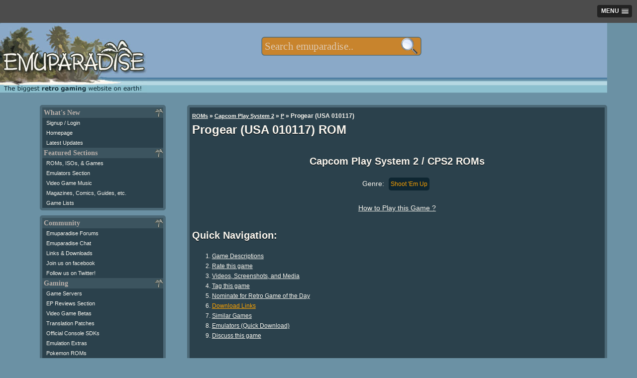

--- FILE ---
content_type: text/html; charset=UTF-8
request_url: https://m.emuparadise.me/Capcom_Play_System_2_ROMs/Progear_(USA_010117)/119423
body_size: 15772
content:
<!DOCTYPE HTML PUBLIC "-//W3C//DTD HTML 4.01 Transitional//EN" "http://www.w3.org/TR/html4/loose.dtd">
<html lang="en"><head><meta name="twitter:card" content="summary_large_image"><meta name="twitter:site" content="@emuparadise"><meta name="twitter:creator" content="@emuparadise"><meta property="og:description" content="Cave's first horizontal shmup and only shooter for the CPS2 hardware.  Progear has a distinct steampunk aesthetic."><meta property="og:title" content="Progear (USA 010117) ROM for CPS2"><meta property="og:type" content="website"><meta property="og:image" content="https://r.mprd.se/fup/up/119423-Progear_(USA_010117)-1.jpg"><title>Progear (USA 010117) ROM &lt; CPS2 ROMs | Emuparadise</title><link rel="amphtml" href="http://m.emuparadise.me/roms/roms-amp.php?gid=119423"><meta name="keywords" content="Progear (USA 010117), Capcom Play System 2, CPS2 ROMs"><meta name="description" content="Cave's first horizontal shmup and only shooter for the CPS2 hardware.  Progear has a distinct steampunk aesthetic.">        <script type="application/ld+json">
        {
          "@context": "http://schema.org",
          "@type": "VideoGame",
          "mainEntityOfPage": {
            "@type": "WebPage",
            "@id": "http://www.emuparadise.me/Capcom_Play_System_2_ROMs/Progear_(USA_010117)/119423"
          },
          "url": "http://www.emuparadise.me/Capcom_Play_System_2_ROMs/Progear_(USA_010117)/119423",
          "name": "Progear (USA 010117)",
          "applicationCategory": "Game",
                    "image": "http://r.mprd.se/media/images/119423-Progear_(USA_010117)-1.jpg",
          "screenshot": "http://r.mprd.se/media/images/119423-Progear_(USA_010117)-1.jpg",
                    "aggregateRating":{
            "@type": "AggregateRating",
            "ratingValue": 4.46,
            "bestRating": 5,
            "worstRating": 0,
            "ratingCount": 122          },          
          "gamePlatform": "Capcom Play System 2",
          "operatingSystem": "Capcom Play System 2",
          "downloadUrl": "http://www.emuparadise.me/Capcom_Play_System_2_ROMs/Progear_(USA_010117)/119423",
          "fileSize": "14M",
                    "description": "Cave's first horizontal shmup and only shooter for the CPS2 hardware.  Progear has a distinct steampunk aesthetic."
                  }
        </script>
<meta name="google-site-verification" content="MwS39SrRLOWoyx_OHXsIAK6HwwrFPxTtWSv1KHxy97Q">

<!--START OF HEADER-->




<meta http-equiv="Content-Type" content="text/html; charset=UTF-8">
<link rel="alternate" type="application/rss+xml" title="The Latest Updates on ROMs, ISOs, and Video Games at Emuparadise" href="https://www.emuparadise.me/eprss.xml">
<meta name="distribution" content="Global">
<meta name="rating" content="general">
<meta http-equiv="content-language" content="en">
<link rel="shortcut icon" href="https://b64459531885200b3efb-5206a7b3a50a3f5974248375cd863061.ssl.cf1.rackcdn.com/favicon-new.ico" type="image/x-icon"> 
<link href="https://plus.google.com/108340969985431552717" rel="publisher">

<meta name="viewport" content="width=device-width, initial-scale=1.0"> 

<link rel="canonical" href="https://www.emuparadise.me/Capcom_Play_System_2_ROMs/Progear_(USA_010117)/119423">
<link rel='stylesheet' type='text/css' href='https://b64459531885200b3efb-5206a7b3a50a3f5974248375cd863061.ssl.cf1.rackcdn.com/comp/emuparadise-1537970211.css'>


    <!-- Fixes for IE -->
    	<!--[if lt IE 9]>
        	<link rel="stylesheet" href="https://b64459531885200b3efb-5206a7b3a50a3f5974248375cd863061.ssl.cf1.rackcdn.com/css/ie-new3.css" type="text/css" media="screen">
    	<![endif]-->

    	<!-- use "fixed-984px-ie.css" or "fixed-960px-ie.css for a 984px or 960px fixed width for IE6 and 7 -->
    	<!--[if lte IE 7]>
    		<link rel="stylesheet" href="https://b64459531885200b3efb-5206a7b3a50a3f5974248375cd863061.ssl.cf1.rackcdn.com/css/fixed-960px-ie.css" type="text/css" media="screen">
    	<![endif]-->

    <!-- Fixes for IE6, only needed if IE 6 will be supported - width must match 984px or 960px of css file used above -->
    <!-- Use .imagescale to fix IE6 issues with full-column width images (class must be added to any image wider than the column it is placed into) -->
    	<!--[if lte IE 6]>
    		<link rel="stylesheet" href="https://b64459531885200b3efb-5206a7b3a50a3f5974248375cd863061.ssl.cf1.rackcdn.com/css/ie6-960px.css" type="text/css" media="screen">
    	<![endif]-->
      <!-- End fixes for IE -->
      


<!--[if IE]>
<style type="text/css">
#fb_group_join {display:block;}
#fb_subscribe {display:none;}
</style>
<![endif]-->


<script type="text/javascript" src="//ajax.googleapis.com/ajax/libs/jquery/1.7/jquery.min.js"></script>
<script type='text/javascript' src='https://b64459531885200b3efb-5206a7b3a50a3f5974248375cd863061.ssl.cf1.rackcdn.com/comp/emuparadise-1537970211.js'></script>
    <style>
    #topsearchform {-webkit-transform:scale(0.7);}
    </style>
            <script type="text/javascript" src="https://b64459531885200b3efb-5206a7b3a50a3f5974248375cd863061.ssl.cf1.rackcdn.com/js/slicknav.js"></script>
        <script async src="//pagead2.googlesyndication.com/pagead/js/adsbygoogle.js"></script>
        <script>
          (adsbygoogle = window.adsbygoogle || []).push({
            google_ad_client: "ca-pub-8349397313676385",
            enable_page_level_ads: true,
            overlays: {bottom: true}
          });
        </script>
    
<!-- Begin 33Across RevCTRL InView -->
<script>
var Tynt=Tynt||[];Tynt.push('aIXlJ0wPOr6ijYaKlId8sQ');
Tynt.cmd=Tynt.cmd||[];Tynt.cmd.push(function(){
Tynt.ads.display('','','inview');});
(function(){var h,s=document.createElement('script');
s.src=(window.location.protocol==='https:'?
'https':'http')+'://cdn.tynt.com/rciv.js';
h=document.getElementsByTagName('script')[0];
h.parentNode.insertBefore(s,h);})();
</script>
<!-- End 33Across RevCTRL InView -->    
<script type="text/javascript">
hb = false;
header_bidding_allocation = 0.20;
if(is_mobile_domain()){
    header_bidding_allocation = 0.90;
}
if(Math.random()>(1-header_bidding_allocation)){
hb = true;     
}   
if(hb){
    /* A9 Load Lib */
    !function(a9,a,p,s,t,A,g){if(a[a9])return;function q(c,r){a[a9]._Q.push([c,r])}a[a9]={init:function(){q("i",arguments)},fetchBids:function()
    {q("f",arguments)},setDisplayBids:function(){},_Q:[]};A=p.createElement(s);A.async=!0;A.src=t;g=p.getElementsByTagName(s)[0];g.parentNode.insertBefore(
    A,g)}("apstag",window,document,"script","//c.amazon-adsystem.com/aax2/apstag.js");
    var adsStart = (new Date()).getTime();
    function detectWidth() {
        return window.screen.width || window.innerWidth || window.document.documentElement.clientWidth || Math.min(window.innerWidth, window.document.documentElement.clientWidth) || window.innerWidth || window.document.documentElement.clientWidth || window.document.getElementsByTagName('body')[0].clientWidth;
    }
    var TIMEOUT = 2000;
    /* A9 Init */  
    apstag.init({
        pubID: '349cc3df-61cc-42b0-970c-4294261fa82a',
        adServer: 'googletag'
    });
    var googletag = googletag || {};
    googletag.cmd = googletag.cmd || [];
    var pbjs = pbjs || {};
    pbjs.que = pbjs.que || [];
    var adUnits = adUnits || [];
    /* A9 Vars */
    var a9Slots = [];
    var a9BidsBack = false; 
    var tableBreakSize = 960;
    var mobileBreakSize = 768;
    var device = "desktop";
    if(detectWidth()<tableBreakSize) device = "tablet";
    if(detectWidth()<mobileBreakSize) device = "mobile";
    function initAdServer() {
        if (pbjs.initAdserverSet) return;
        (function() {
            var gads = document.createElement('script');
            gads.async = true;
            gads.type = 'text/javascript';
            var useSSL = 'https:' == document.location.protocol;
            gads.src = (useSSL ? 'https:' : 'http:') +
                '//www.googletagservices.com/tag/js/gpt.js';
            var node = document.getElementsByTagName('script')[0];
            node.parentNode.insertBefore(gads, node);
        })();
        pbjs.initAdserverSet = true;
    };
    pbjs.timeout = setTimeout(initAdServer, TIMEOUT);
    pbjs.timeStart = adsStart;
    pbjs.device = device;
    var dfpNetwork = '21693822985';
    // START: Defining Adunits
    adUnits.push({
            network: dfpNetwork,
            adunit: 'Emuparadise_Desktop_Leaderboard_A',
            size: [[728,90],[970,250]],
            code: 'div-gpt-ad-Emuparadise_Desktop_Leaderboard_A',
            device: ['desktop','tablet'], // display only on device
            assignToVariableName: false // false if not in use
        });   
    adUnits.push({
            network: dfpNetwork,
            adunit: 'Emuparadise_Desktop_Skyscraper_A',
            size: [[160,600]],
            code: 'div-gpt-ad-Emuparadise_Desktop_Skyscraper_A',
            device: ['desktop'], // display only on device
            assignToVariableName: false // false if not in use
        });
    adUnits.push({
            network: dfpNetwork,
            adunit: 'Emuparadise_Desktop_Rectangle_A',
            size: [[300,250]],
            code: 'div-gpt-ad-Emuparadise_Desktop_Rectangle_A',
            device: ['desktop','tablet'], // display only on device
            assignToVariableName: false // false if not in use
        }); 
    adUnits.push({
            network: dfpNetwork,
            adunit: 'Emuparadise_Desktop_Rectangle_B',
            size: [[300,250]],
            code: 'div-gpt-ad-Emuparadise_Desktop_Rectangle_B',
            device: ['desktop','tablet'], // display only on device
            assignToVariableName: false // false if not in use
        });
   adUnits.push({
            network: dfpNetwork,
            adunit: 'Emuparadise_Desktop_Rectangle_Combo',
            size: [[300,250],[300,600]],
            code: 'div-gpt-ad-Emuparadise_Desktop_Rectangle_Combo',
            device: ['desktop'], // display only on device
            assignToVariableName: false // false if not in use
        });
    adUnits.push({
            network: dfpNetwork,
            adunit: 'Emuparadise_Mobile_Rectangle_A',
            size: [[300,250]],
            code: 'div-gpt-ad-Emuparadise_Mobile_Rectangle_A',
            device: ['mobile'], // display only on device
            assignToVariableName: false // false if not in use
        });   
    adUnits.push({
            network: dfpNetwork,
            adunit: 'Emuparadise_Mobile_Rectangle_B',
            size: [[300,250],[336,280],[300,600]],
            code: 'div-gpt-ad-Emuparadise_Mobile_Rectangle_B',
            device: ['mobile'], // display only on device
            assignToVariableName: false // false if not in use
        });
    adUnits.push({
            network: dfpNetwork,
            adunit: 'Emuparadise_Mobile_320x50_A',
            size: [[320,50]],
            code: 'div-gpt-ad-Emuparadise_Mobile_320x50_A',
            device: ['mobile'], // display only on device
            assignToVariableName: false // false if not in use
        });          
    adUnits.push({
            network: dfpNetwork,
            adunit: 'Emuparadise_Mobile_Rectangle_C',
            size: [[300,250]],
            code: 'div-gpt-ad-Emuparadise_Mobile_Rectangle_C',
            device: ['mobile'], // display only on device
            assignToVariableName: false // false if not in use
        });   
    adUnits.push({
            network: dfpNetwork,
            adunit: 'Emuparadise_Mobile_Header_Combo',
            size: (device == 'tablet') ? [[728,90],[970,250]] : [[320,50]],
            code: 'div-gpt-ad-Emuparadise_Mobile_Header_Combo',
            device: ['tablet','mobile'], // display only on device
            assignToVariableName: false // false if not in use
        });    
    // END: Defining Adunits
    for (var i = 0, len = adUnits.length; i < len; i++) {
        if(adUnits[i].device.indexOf(device) === -1) {adUnits[i].display = false; continue;}
        adUnits[i].display = true;      
    }
    googletag.cmd.push(function() {
      if(adUnits){
        var dfpSlots = [];
        for (var i = 0, len = adUnits.length; i < len; i++) {
            if(!adUnits[i].display) continue;
          dfpSlots[i] = googletag.defineSlot('/'+adUnits[i].network+'/'+adUnits[i].adunit, adUnits[i].size, adUnits[i].code).addService(googletag.pubads());
          if(adUnits[i].assignToVariableName && (adUnits[i].assignToVariableName !== null)) window[adUnits[i].assignToVariableName] = dfpSlots[i];
        }
      }
    });
    /* A9 Slots */
    if(adUnits){
        if(apstag){
          for (var i = 0, len = adUnits.length; i < len; i++) {
                if(!adUnits[i].display) continue;
                a9Slots.push({slotID: adUnits[i].code,slotName: adUnits[i].network+'/'+adUnits[i].adunit,sizes: adUnits[i].size});
              }
        }
    }    
    /* A9 Request Bids */
    apstag.fetchBids({
                        slots: a9Slots,
                        timeout: TIMEOUT
                    }, 
                    function(bids) {
                        console.log('BDS back',(new Date()).getTime()-adsStart,bids);
                        a9BidsBack = true;
                    }); 
    googletag.cmd.push(function() {
        // Header Bidding Targeting
        pbjs.que.push(function() {pbjs.setTargetingForGPTAsync();});
        /* A9 Set Bids */
        if(a9BidsBack) apstag.setDisplayBids();
        // Init DFP
        googletag.pubads().enableSingleRequest();
        googletag.pubads().collapseEmptyDivs();
        googletag.enableServices();
    });
    (function () {
    var s = document.createElement('script');
    s.type = 'text/javascript';
    s.async = true;
    s.src = 'https://39788f3ee241c9c77fa5-5f3f962c17f4c19066268fe915d96f9f.ssl.cf1.rackcdn.com/prebid.js';
    var x = document.getElementsByTagName('script')[0];
    x.parentNode.insertBefore(s, x);
    })();
}
</script>


</head>



<body>
<div id="fb-root"></div>
<noscript>
  <img src="//b.scorecardresearch.com/p?c1=2&amp;c2=17084928&amp;cv=2.0&amp;cj=1" alt="comscore pixel">
</noscript>
<!--LEFT SIDE NAVIGATION BIT IS INCLUDED HERE-->



<div class="container" id="page-top">
    <div class="row" id="logo-row">

        <div class="col_12 last">

            <!-- Pre loading the background image -->
            <img alt="" src="https://b64459531885200b3efb-5206a7b3a50a3f5974248375cd863061.ssl.cf1.rackcdn.com/images/s1.png" style="display: none;">

            <div id="eplogo"> 
                <a href="/"><img style="border:none;" src="https://b64459531885200b3efb-5206a7b3a50a3f5974248375cd863061.ssl.cf1.rackcdn.com/graphics/eplogo-tag.jpg" alt="Emuparadise Logo" width="295" height="150"></a>
            </div>


            <!--Table of Contents/Index at top of page-->





            <!--INFOLINKS_OFF--> 


            
            


            <div class="menu mobile-hide" style="display:none;">

            <ul id="top-menu">
            <li><a class="top-level" href="/roms-isos-games.php">ROMs, ISOs, Games<!--[if gte IE 7]><!--></a><!--<![endif]-->
            <!--[if lte IE 6]><table><tr><td><![endif]-->
            	<ul>

                	<li><a class="drop" href="#">Most Popular Sections<!--[if gte IE 7]><!--></a><!--<![endif]-->
                <!--[if lte IE 6]><table><tr><td><![endif]-->
                		<ul>
                			<li><a title="Download Sony Playstation 2 / PS2 ISOs" 
		href="/Sony_Playstation_2_ISOs/41">PS2 ISOs <span class="sectioncount">(4078)</span></a></li><li><a title="Download PSP / PSP ISOs" 
		href="/PSP_ISOs/44">PSP ISOs <span class="sectioncount">(2907)</span></a></li><li><a title="Download Sony Playstation / PSX ISOs" 
		href="/Sony_Playstation_ISOs/2">PSX ISOs <span class="sectioncount">(5134)</span></a></li><li><a title="Download Nintendo DS / NDS ROMs" 
		href="/Nintendo_DS_ROMs/32">NDS ROMs <span class="sectioncount">(6294)</span></a></li><li><a title="Download M.A.M.E. - Multiple Arcade Machine Emulator / MAME ROMs" 
		href="/M.A.M.E._-_Multiple_Arcade_Machine_Emulator_ROMs/7">MAME ROMs <span class="sectioncount">(34305)</span></a></li><li><a title="Download Nintendo Gamecube / GCN ISOs" 
		href="/Nintendo_Gamecube_ISOs/42">GCN ISOs <span class="sectioncount">(1342)</span></a></li><li><a title="Download Super Nintendo Entertainment System (SNES) / SNES ROMs" 
		href="/Super_Nintendo_Entertainment_System_(SNES)_ROMs/5">SNES ROMs <span class="sectioncount">(3484)</span></a></li><li><a title="Download Nintendo Gameboy Advance / GBA ROMs" 
		href="/Nintendo_Gameboy_Advance_ROMs/31">GBA ROMs <span class="sectioncount">(2647)</span></a></li><li><a title="Download Nintendo Entertainment System / NES ROMs" 
		href="/Nintendo_Entertainment_System_ROMs/13">NES ROMs <span class="sectioncount">(2774)</span></a></li><li><a title="Download Nintendo 64 / N64 ROMs" 
		href="/Nintendo_64_ROMs/9">N64 ROMs <span class="sectioncount">(787)</span></a></li>		
                			<li><a href="/roms-isos-games.php">View All Sections</a></li>
                		</ul>
                <!--[if lte IE 6]></td></tr></table></a><![endif]-->
                	</li>



            	<li><a class="drop" href="#">Consoles<!--[if gte IE 7]><!--></a><!--<![endif]-->
            <!--[if lte IE 6]><table><tr><td><![endif]-->
            		<ul>
            			<li><a title="Download Sega Dreamcast / DC ISOs" 
		href="/Sega_Dreamcast_ISOs/1">DC ISOs <span class="sectioncount">(1076)</span></a></li><li><a title="Download Nintendo Gamecube / GCN ISOs" 
		href="/Nintendo_Gamecube_ISOs/42">GCN ISOs <span class="sectioncount">(1342)</span></a></li><li><a title="Download Sega Genesis - Sega Megadrive / Genesis ROMs" 
		href="/Sega_Genesis_-_Sega_Megadrive_ROMs/6">Genesis ROMs <span class="sectioncount">(1659)</span></a></li><li><a title="Download Nintendo 64 / N64 ROMs" 
		href="/Nintendo_64_ROMs/9">N64 ROMs <span class="sectioncount">(787)</span></a></li><li><a title="Download Nintendo Entertainment System / NES ROMs" 
		href="/Nintendo_Entertainment_System_ROMs/13">NES ROMs <span class="sectioncount">(2774)</span></a></li><li><a title="Download PC Engine CD - Turbo Duo - TurboGrafx CD / PCECD ISOs" 
		href="/PC_Engine_CD_-_Turbo_Duo_-_TurboGrafx_CD_ISOs/18">PCECD ISOs <span class="sectioncount">(509)</span></a></li><li><a title="Download Sony Playstation 2 / PS2 ISOs" 
		href="/Sony_Playstation_2_ISOs/41">PS2 ISOs <span class="sectioncount">(4078)</span></a></li><li><a title="Download Sony Playstation / PSX ISOs" 
		href="/Sony_Playstation_ISOs/2">PSX ISOs <span class="sectioncount">(5134)</span></a></li><li><a title="Download Sega Saturn / Saturn ISOs" 
		href="/Sega_Saturn_ISOs/3">Saturn ISOs <span class="sectioncount">(1296)</span></a></li><li><a title="Download Super Nintendo Entertainment System (SNES) / SNES ROMs" 
		href="/Super_Nintendo_Entertainment_System_(SNES)_ROMs/5">SNES ROMs <span class="sectioncount">(3484)</span></a></li>            			<li><a href="/roms-isos-games.php#console">View All Sections</a></li>
            		</ul>

            <!--[if lte IE 6]></td></tr></table></a><![endif]-->
            	</li>

            	<li><a class="drop" href="#">Arcade Systems<!--[if gte IE 7]><!--></a><!--<![endif]-->
            <!--[if lte IE 6]><table><tr><td><![endif]-->
            		<ul>
            			<li><a title="Download Capcom Play System 1 / CPS1 ROMs" 
		href="/Capcom_Play_System_1_ROMs/54">CPS1 ROMs <span class="sectioncount">(136)</span></a></li><li><a title="Download Capcom Play System 2 / CPS2 ROMs" 
		href="/Capcom_Play_System_2_ROMs/55">CPS2 ROMs <span class="sectioncount">(239)</span></a></li><li><a title="Download Capcom Play System 3 / CPS3 ROMs" 
		href="/Capcom_Play_System_3_ROMs/66">CPS3 ROMs <span class="sectioncount">(9)</span></a></li><li><a title="Download M.A.M.E. - Multiple Arcade Machine Emulator / MAME ROMs" 
		href="/M.A.M.E._-_Multiple_Arcade_Machine_Emulator_ROMs/7">MAME ROMs <span class="sectioncount">(34305)</span></a></li><li><a title="Download Sega NAOMI / Naomi ROMs" 
		href="/Sega_NAOMI_ROMs/30">Naomi ROMs <span class="sectioncount">(74)</span></a></li><li><a title="Download Neo Geo / NeoGeo ROMs" 
		href="/Neo_Geo_ROMs/26">NeoGeo ROMs <span class="sectioncount">(264)</span></a></li>            		</ul>
            <!--[if lte IE 6]></td></tr></table></a><![endif]-->
            	</li>

            	<li><a class="drop" href="#">Handhelds<!--[if gte IE 7]><!--></a><!--<![endif]-->
            <!--[if lte IE 6]><table><tr><td><![endif]-->
            		<ul>
            			<li><a title="Download Sega Game Gear / Game Gear ROMs" 
		href="/Sega_Game_Gear_ROMs/14">Game Gear ROMs <span class="sectioncount">(454)</span></a></li><li><a title="Download Nintendo Game Boy / GB ROMs" 
		href="/Nintendo_Game_Boy_ROMs/12">GB ROMs <span class="sectioncount">(1508)</span></a></li><li><a title="Download Nintendo Gameboy Advance / GBA ROMs" 
		href="/Nintendo_Gameboy_Advance_ROMs/31">GBA ROMs <span class="sectioncount">(2647)</span></a></li><li><a title="Download Nintendo Game Boy Color / GBC ROMs" 
		href="/Nintendo_Game_Boy_Color_ROMs/11">GBC ROMs <span class="sectioncount">(1297)</span></a></li><li><a title="Download Atari Lynx / Lynx ROMs" 
		href="/Atari_Lynx_ROMs/28">Lynx ROMs <span class="sectioncount">(86)</span></a></li><li><a title="Download Nintendo DS / NDS ROMs" 
		href="/Nintendo_DS_ROMs/32">NDS ROMs <span class="sectioncount">(6294)</span></a></li><li><a title="Download Neo Geo Pocket - Neo Geo Pocket Color (NGPx) / NGPC ROMs" 
		href="/Neo_Geo_Pocket_-_Neo_Geo_Pocket_Color_(NGPx)_ROMs/38">NGPC ROMs <span class="sectioncount">(77)</span></a></li><li><a title="Download PSP / PSP ISOs" 
		href="/PSP_ISOs/44">PSP ISOs <span class="sectioncount">(2907)</span></a></li><li><a title="Download PSX on PSP / PSX2PSP ISOs" 
		href="/PSX_on_PSP_ISOs/67">PSX2PSP ISOs <span class="sectioncount">(1302)</span></a></li><li><a title="Download Bandai Wonderswan Color / WSC ROMs" 
		href="/Bandai_Wonderswan_Color_ROMs/40">WSC ROMs <span class="sectioncount">(90)</span></a></li>		
            		</ul>
            <!--[if lte IE 6]></td></tr></table></a><![endif]-->
            	</li>

            	<li><a class="drop" href="#">Computers<!--[if gte IE 7]><!--></a><!--<![endif]-->
            <!--[if lte IE 6]><table><tr><td><![endif]-->
            		<ul>
            			<li><a title="Download Amiga / Amiga ROMs" 
		href="/Amiga_ROMs/4">Amiga ROMs <span class="sectioncount">(2539)</span></a></li><li><a title="Download Atari 8-bit Family / Atari 800 ROMs" 
		href="/Atari_8-bit_Family_ROMs/57">Atari 800 ROMs <span class="sectioncount">(5488)</span></a></li><li><a title="Download Atari ST / Atari ST ROMs" 
		href="/Atari_ST_ROMs/63">Atari ST ROMs <span class="sectioncount">(8368)</span></a></li><li><a title="Download Commodore 64 (Tapes) / C64 Tapes ROMs" 
		href="/Commodore_64_(Tapes)_ROMs/34">C64 Tapes ROMs <span class="sectioncount">(1683)</span></a></li><li><a title="Download Amstrad CPC / CPC ROMs" 
		href="/Amstrad_CPC_ROMs/62">CPC ROMs <span class="sectioncount">(11216)</span></a></li><li><a title="Download Abandonware / DOS Games" 
		href="/Abandonware_Games/51">DOS Games <span class="sectioncount">(3550)</span></a></li><li><a title="Download ScummVM / ScummVM Games" 
		href="/ScummVM_Games/21">ScummVM Games <span class="sectioncount">(518)</span></a></li><li><a title="Download Sharp X68000 / X68K ROMs" 
		href="/Sharp_X68000_ROMs/23">X68K ROMs <span class="sectioncount">(3240)</span></a></li><li><a title="Download ZX Spectrum (Tapes) / ZX Spectrum (TAP) ROMs" 
		href="/ZX_Spectrum_(Tapes)_ROMs/36">ZX Spectrum (TAP) ROMs <span class="sectioncount">(3604)</span></a></li><li><a title="Download ZX Spectrum (Z80) / ZX Spectrum Z80 ROMs" 
		href="/ZX_Spectrum_(Z80)_ROMs/35">ZX Spectrum Z80 ROMs <span class="sectioncount">(11098)</span></a></li>		
            		</ul>
            <!--[if lte IE 6]></td></tr></table></a><![endif]-->
            	</li>


            	<li><a href="/trans/">Translation Patches</a></li>
            	<li><a href="/Betas/">Video Game Betas</a></li>
            	<li><a href="/sdk/">Official Console SDKs</a></li>
            	<li><a href="/extras/">Emulation Extras</a></li>
            	



            	</ul>


            <!--[if lte IE 6]></td></tr></table></a><![endif]-->
            </li>
            <li><a class="top-level" href="/Emulators.php">Popular Emulators<!--[if gte IE 7]><!--></a><!--<![endif]-->
            <!--[if lte IE 6]><table><tr><td><![endif]-->
            	<ul>
            		<li><a title="Download Nintendo Gameboy Advance / GBA Emulators" href="/Nintendo_Gameboy_Advance_Emulators/31">GBA Emulators <span class="sectioncount">(19)</span></a></li><li><a title="Download Nintendo DS / NDS Emulators" href="/Nintendo_DS_Emulators/32">NDS Emulators <span class="sectioncount">(22)</span></a></li><li><a title="Download Sony Playstation / PSX Emulators" href="/Sony_Playstation_Emulators/2">PSX Emulators <span class="sectioncount">(33)</span></a></li><li><a title="Download PSP / PSP Emulators" href="/PSP_Emulators/44">PSP Emulators <span class="sectioncount">(9)</span></a></li><li><a title="Download Sony Playstation 2 / PS2 Emulators" href="/Sony_Playstation_2_Emulators/41">PS2 Emulators <span class="sectioncount">(14)</span></a></li><li><a title="Download Nintendo 64 / N64 Emulators" href="/Nintendo_64_Emulators/9">N64 Emulators <span class="sectioncount">(14)</span></a></li><li><a title="Download Nintendo Gamecube / GCN Emulators" href="/Nintendo_Gamecube_Emulators/42">GCN Emulators <span class="sectioncount">(16)</span></a></li><li><a title="Download Super Nintendo Entertainment System (SNES) / SNES Emulators" href="/Super_Nintendo_Entertainment_System_(SNES)_Emulators/5">SNES Emulators <span class="sectioncount">(29)</span></a></li><li><a title="Download M.A.M.E. - Multiple Arcade Machine Emulator / MAME Emulators" href="/M.A.M.E._-_Multiple_Arcade_Machine_Emulator_Emulators/7">MAME Emulators <span class="sectioncount">(71)</span></a></li><li><a title="Download Nintendo Entertainment System / NES Emulators" href="/Nintendo_Entertainment_System_Emulators/13">NES Emulators <span class="sectioncount">(17)</span></a></li>
            	<li><a href="/Emulators.php">View all Emulators</a></li>

            	</ul>
            <!--[if lte IE 6]></td></tr></table></a><![endif]-->
            </li>
            <li><a href="#" class="top-level">Gamer Goodies!<!--[if gte IE 7]><!--></a><!--<![endif]-->
            <!--[if lte IE 6]><table><tr><td><![endif]-->
            	<ul>



            		<li><a class="drop" href="#">Gaming Music<!--[if gte IE 7]><!--></a><!--<![endif]-->
            		<!--[if lte IE 6]><table><tr><td><![endif]-->
            		<ul>
            			<li><a href="/soundtracks/index.php">Game Soundtracks (MP3)</a></li>
            			<li><a href="/soundtracks/highquality/index.php">High Quality Soundtracks</a></li>
            			<li><a href="/music/">Gaming Music (Native formats)</a></li>
            			<li><a href="/sheet-music/">Sheet Music</a></li>
            		</ul>
            		<!--[if lte IE 6]></td></tr></table></a><![endif]-->
            		</li>


            		<li><a class="drop" href="#">Gaming Videos<!--[if gte IE 7]><!--></a><!--<![endif]-->
            		<!--[if lte IE 6]><table><tr><td><![endif]-->
            		<ul>
            			<li><a href="/Movies">Movies/Documentaries</a></li>
            			<li><a href="/TV-Shows/">TV-Shows</a></li>
            			<li><a href="/FMVs/">In-Game FMVs</a></li>
            			<li><a href="/Commercials/">Commercials</a></li>
            		</ul>
            		<!--[if lte IE 6]></td></tr></table></a><![endif]-->
            		</li>

            		<li><a class="drop" href="#">Scans and other stuff<!--[if gte IE 7]><!--></a><!--<![endif]-->
            		<!--[if lte IE 6]><table><tr><td><![endif]-->
            		<ul>
            			<li><a href="/comics">Video Game Comics</a></li>
            			<li><a href="/magazines">Game Magazines</a></li>
            			<li><a href="/books">Game Related Books</a></li>
            			<li><a href="/guides">Strategy Guides</a></li>
            		</ul>
            		<!--[if lte IE 6]></td></tr></table></a><![endif]-->
            		</li>

            		<li><a href="/gameservers.php">Game Servers</a></li>
            		<li><a href="/reviews/">EP Reviews Section</a></li>

            	</ul>
            <!--[if lte IE 6]></td></tr></table></a><![endif]-->
            </li>


            <li><a class="top-level" href="#">Community<!--[if gte IE 7]><!--></a><!--<![endif]-->
            <!--[if lte IE 6]><table><tr><td><![endif]-->
            	<ul>
                <li><a href="/chat.php">Emuparadise Chat</a></li>                    
            	<li><a href="http://www.epforums.org" target="_blank">Emuparadise forums</a></li>
            	<li><a href="/links-and-downloads/">Links and Downloads</a></li>

            	</ul>
            <!--[if lte IE 6]></td></tr></table></a><![endif]-->
            </li>
            
            
            <li class="top-menu-social-icon" style="width:39px;"><a target="_blank" title="Join our facebook group" class="top-level" href="https://www.facebook.com/groups/emuparadise/" style="width: 
            15px;height:15px;"><img src="https://b64459531885200b3efb-5206a7b3a50a3f5974248375cd863061.ssl.cf1.rackcdn.com/Facebook-icon.png" border="0" 
            height="15" alt="Join our facebook group" width="15"><!--[if gte IE 7]><!--></a><!--<![endif]-->
            <!--[if lte IE 6]></td></tr></table></a><![endif]-->

            <li class="top-menu-social-icon" style="width:39px;"><a target="_blank" class="top-level" title="Follow us on twitter!" href="http://twitter.com/emuparadise" style="width: 15px;height:15px;"><img 
            src="https://b64459531885200b3efb-5206a7b3a50a3f5974248375cd863061.ssl.cf1.rackcdn.com/images/Twitter-icon.png" border="0" height="15" 
            width="15" alt="Follow us on twitter!"><!--[if gte IE 7]><!--></a><!--<![endif]-->
            <!--[if lte IE 6]></td></tr></table></a><![endif]-->


            <li class="top-menu-social-icon" style="width:39px;"><a class="top-level" target="_blank" title="Subscribe to updates"  href="http://feeds.feedburner.com/Emuparadise" rel="alternate" type="application/rss+xml" style="width: 
            15px;height:15px;"><img 
            src="https://b64459531885200b3efb-5206a7b3a50a3f5974248375cd863061.ssl.cf1.rackcdn.com/rssicon.png" border="0" height="15" 
            width="15" alt="Subscribe to updates"><!--[if gte IE 7]><!--></a><!--<![endif]-->
            <!--[if lte IE 6]></td></tr></table></a><![endif]-->


            <!--[if lte IE 6]></td></tr></table><![endif]-->

            
            </ul>

            </div>
            <form style="margin:0; padding:0; border:0;" action='/roms/search.php' method=get id="topsearchform" class="mobile-hide">

            <fieldset class="search">
            <legend style="display: none;">Search:</legend>
            <input type="text" autocomplete="off" class="search" value="" placeholder="Search emuparadise.." id="searchbox" name="query" title="Search for ROMs, ISOs, Games, Music, TV-Shows, Magazines, Comics and other stuff!

            Examples:

            You can search by keyword: 'mario'
            Or if you want specific systems: 'mario n64'
            Or by rom number: 'nds 5101'
            Or by section: 'pokemon tv show'
            Or by type: 'sonic comic'

            Well, you get the idea : )">
            <input value="" type="submit" id="search-submit-button">
            
            <input type="hidden" name="section" value="all">
            </fieldset>
            </form>


            <!--END OF HEADER-->
            
        </div>
    </div>

<div class="row">
    <div class="col_12 last">
                <div align="center" style="margin-bottom:10px;">
            <!-- Emuparadise_Mobile_320x50_A -->
            <div id='div-gpt-ad-Emuparadise_Mobile_Header_Combo'>
            <script>
            if(hb){
                var displayOnDevices = ['tablet','mobile'];
                if(displayOnDevices.indexOf(device) >= 0) {
                    googletag.cmd.push(function() { googletag.display('div-gpt-ad-Emuparadise_Mobile_Header_Combo'); });
                }
            }
            </script>
            </div>
            <script type="text/javascript"><!--
            if(!hb){
                 if(window.innerWidth>728){ // only for tablets
                    e9 = new Object();
                    e9.size = "728x90";   
                    if(window.innerWidth>970){ // tablets in landscape mode
                        e9.size = "970x250,728x90";
                    }
                 }
                 else {
                    e9 = new Object(); // only for phones or small screens
                    e9.size = "320x50";   
                 }
             }
            //--></script>
            <script type="text/javascript" src="//tags.expo9.exponential.com/tags/EmuParadiseorg/Mobile/tags.js"></script>
        </div>
        
                
    </div>
    
    
    <div class="col_12 last mobile-only">
        <div class="box">
              <form action='/roms/search.php' method=get id="mobilesearchform">

                <fieldset class="mobilesearch">
                <legend style="display: none;">Search:</legend>
                
                <input type="text" value="" id="mobilesearchbox" name="query" autocomplete="off" placeholder="Search emuparadise..">                <input type="submit" value="Search" class="mobile-search-button">
                </fieldset>
                </form>
                <div class="nav-links" id="mobile-nav-links" style="margin:0px auto;">
                                                            <a title="Read the latest updates and what's new at EP" href="/" >Home</a> | 
                                        <a title="Signup or Login to Emuparadise using your EPForums account" href="/login.php">Login</a> | 
                                                            <a title="Our extensive ROMs, ISOs and Games Section" href="/roms-isos-games.php"  class="active-mobile" >ROMs, ISOs, &amp; Games</a> | 
                    <a title="Emulators Section where you can download emulators" href="/Emulators.php" >Emulators</a> | 
                    <a title="Video Game BIOS Files" href="/biosfiles/bios.html" >BIOS Files</a> | 
                    <a title="Video Game Music Soundtracks" href="/soundtracks/index.php" >Gaming Music</a> | 
                    <a title="Video Game Guides, Magazines, Books, Comics" href="/magazine-comic-guide-scans/all" >Books, Comics, Guides, &amp; Magazines</a> | 
                    <a title="Today's Retro Game of the Day!'" href="/retro-game-of-the-day-archive/01-2026">Retro Game of the Day</a> | 
                    <a title="Curated Game Lists by EP Members" href="/list/" >Game Lists</a>
                </div>
        </div>
    </div>
    
    
</div>


<div class="row">


    <div class="col_3 mobile-hide">


        <div class="box left-menu">
            
                            
            
        
				<span class="box-header" id="whatsnew">What's New</span>
                                                <a title="Login to emuparadise with your epforums account" href="/login.php?next=%2FCapcom_Play_System_2_ROMs%2FProgear_%28USA_010117%29%2F119423">Signup / Login</a><br>
                                                                        
						<a title="Read the latest updates, see our ROM sections, search the site and more" href="/">Homepage</a><br>
                        <a title="Read the latest updates on EP" href="/Latest-News.php">Latest Updates</a><br>
                        

	    
				<span class="box-header">Featured Sections</span>
					<a title="Our extensive ROMs, ISOs and Games Section" href="/roms-isos-games.php">ROMs, ISOs, &amp; Games</a><br>
					<a title="Emulators Section where you can download emulators" href="/Emulators.php">Emulators Section</a><br>
					<a title="Game Soundtracks for download in MP3 and High Quality FLAC" href="/soundtracks/index.php">Video Game Music</a><br>
					<a title="Download video game comics, guides, magazines, and books" href="/magazine-comic-guide-scans/all">Magazines, Comics, Guides, etc.</a><br>
                    <a title="Curated Game Lists by EP Members" href="/list/">Game Lists</a>
	    </div>
	    
	    	    
	    
					
		<div class="box left-menu">			
                <span class="box-header">Community</span>
					<a title="EPForums, the heart of the emuparadise community" href="http://www.epforums.org" target="_blank">Emuparadise Forums</a><br>
                    <a title="EmuParadise Discord Server for Text and Voice Chat" href="/chat.php">Emuparadise Chat</a><br>                    
					<a title="Links and downloads uploaded by our forum members - Archive" 
href="/links-and-downloads/">Links &amp; Downloads</a><br>
					<a title="Join the party on facebook!" href="https://www.facebook.com/groups/emuparadise/" target="_blank">Join us on 
facebook</a><br>
					<a title="Quick access to the latest updates and then some more inside info.. ;)" href="http://twitter.com/emuparadise" target="_blank">Follow us on Twitter!</a><br>
				
				<span class="box-header">Gaming</span>
					<a title="Play ROMs on our Kaillera Server, Head to Head, Game Servers that we host for you" 
href="/gameservers.php">Game Servers</a><br>
                    					<a title="Reviews of some of our favourite games done by EP Staff" href="/reviews/">EP Reviews Section</a><br>
                	<a title="Video Game Betas, some that were never released!" href="/Betas/">Video Game Betas</a><br>
					<a title="Translation Patches to play your favourite Japanese titles in English" href="/trans/">Translation Patches</a><br>
					<a title="Download Video Game Console SDKs to develop games for these platforms" href="/sdk/index.php">Official Console SDKs</a><br>
					<a title="Emulation Extras such as BIOS files, Compression utilities, etc." href="/extras/">Emulation Extras</a><br>
                                        <a title="All Pokemon ROMs through history" href="/pokemonroms.php">Pokemon ROMs</a>
				<span class="box-header">Music</span>
					<a title="Video Game Soundtracks in MP3 format, available for download" href="/soundtracks/index.php">MP3 Soundtracks</a><br>
					<a title="Video Game Soundtracks in High Quality FLAC, 320Kbps MP3, Other Lossless formats" href="/soundtracks/highquality/index.php">High Quality (FLAC)</a><br>
					<a title="Gaming Music in SPC, NSF, PSF, PSFII formats" href="/music/">Native (NSF/PSF/SPC)</a><br>
					<a title="Video Game Sheet Music" href="/sheet-music/">Sheet Music</a><br>
                <span class="box-header">Video</span>
					<a title="Video Game Movies and Documentaries for Download" 
href="/Movies/">Movies/Documentaries</a><br>
					<a title="Video Game Related TV Shows for Download" href="/TV-Shows/">VG Related TV Shows</a><br>
					<a title="Download Full Motion Video (FMVs) featured in Video Games" 
href="/FMVs/">Video Game  
FMVs</a><br>
<a title="Download ads for video games right from the 1970s" href="/Commercials/">Commercials/Ads</a><br>
				<span class="box-header">Scans</span>
                                        <a title="Game guides and walkthroughs to get you through those tough parts" 
                    href="/magazine-comic-guide-scans/guides">Strategy/Game Guides</a><br>
                                        <a title="Gaming Books such as Art Books, Character Descriptions, Story books and more" 
                    href="/magazine-comic-guide-scans/books">Game Art & Books</a><br>                                        
                                        <a title="Video Game Magazines and Comics, scanned and uploaded for you to download and read!" href="/magazine-comic-guide-scans/">Magazines & Comics</a><br>
				<span class="box-header">Help Me!</span>
					<a title="If you want to support EP, here is where you learn how" href="/support.php">Support Emuparadise!</a><br>
					<a title="Tutorials written by our staff members, mostly old stuff" href="/help/index.php">EP Help Repository</a><br>
            </div>
    

        		
		
			<div class="box left-menu">
			    <span class="box-header">Emuparadise</span>							
						<a title="Advertise on emuparadise.org, it's cheap and worth it!" href="/advertise/">Advertise on EP!</a><br>
						<a title="Privacy policy! For great justice!" href="/privacy.php">Privacy Policy</a><br>
                        <a title="Sites that we are friends with and support" href="/affiliates.php">Our Affiliates</a><br>
						<a title="Link to us by using these creatives, or NOT :P" href="/link2us/">Link to Us</a><br>
						<a title="Information on who ..or what.. is behind the scenes" href="/staffinfo/">Staff Info</a><br>
						<a title="Contact us, send us free food ;)" href="/contact.php">Contact Us</a><br>
						<a title="EP Wallpapers, Theme Song, and some more stuff!" href="/fans/">EP Goodies!</a><br>

            </div>
                        <div class="box" style="text-align:center;">
                <img style="margin:0 auto;" src="https://b64459531885200b3efb-5206a7b3a50a3f5974248375cd863061.ssl.cf1.rackcdn.com/graphics/mascot.gif" alt="Samus / Click here might be interesting.." border="0">
            </div>
                        
    </div>

<!--LEFT SIDE NAVIGATION BIT ENDS HERE-->


<div class="col_9 last">
    <div class="box">
    
   
    <!-- Main page DIV -->
    <div class="main-page-div" id="content">
        <div id="WelcomePlaceHolder" style="display:none;">
        </div>


		<div class="pw-widget pw-counter-none" align="center">
		<a class="pw-button-facebook pw-look-native"></a>
		<a class="pw-button-twitter pw-look-native"></a>
		<a class="pw-button-googleplus pw-look-native"></a>
		<a class="pw-button-post-share"></a>
        <a class="pw-button-email pw-look-native"></a>
	</div>
        

            
    
                
                    <!--INFOLINKS_ON--> 
        
<b><a class=location href="/roms-isos-games.php" title="ROMs Download Section">ROMs</a><font class=location> &raquo </font><a href="/Capcom_Play_System_2_ROMs/55" title="Capcom Play System 2 / CPS2  ROMs">Capcom Play System 2</a><font class=location> &raquo </font><a href="/Capcom_Play_System_2_ROMs/Games-Starting-With-P/55" title="Capcom Play System 2 / CPS2  downloads for  ROM starting with P">P</a><font class=location> &raquo Progear (USA 010117)</font></b><br><div align=center><h1>Progear (USA 010117) ROM<br></h1><h2>Capcom Play System 2 / CPS2  ROMs</h2><span class="genre-label">Genre: </span><a class="genre small-genre" href="/Capcom_Play_System_2_ROMs/Genre/Shoot-Em-Up/55">Shoot 'Em Up</a><br><br><a class="intro-to-emulation" type="iframe" href="/quick.html" id="how-to" style="font-size: 14px;">How to Play this Game ?</a></div>


<h2>Quick Navigation:</h2><ol id="quick-nav"><li><a href="#Game_Descriptions">Game Descriptions</a></li><li><a href="#Game_Rating">Rate this game</a></li><li id="media-shortcut"><a href="#User_Media">Videos, Screenshots, and Media</a></li><li><a href="#nominate">Nominate for Retro Game of the Day</a></li><li><a href="#Download" style="color:orange;">Download Links</a><li id="gb-sg-link"><a href="#gb-similar-games">Similar Games</a><li><a href="#Emulators">Emulators (Quick Download)</a></li><li><a href="#Discuss">Discuss this game</a></li></ol>
<div align="center">
	<!-- Emuparadise_Mobile_Rectangle_A -->
	<div id='div-gpt-ad-Emuparadise_Mobile_Rectangle_A'>
	<script>
	if(hb){
		var displayOnDevices = ['mobile'];
		if(displayOnDevices.indexOf(device) >= 0) {
		    googletag.cmd.push(function() { googletag.display('div-gpt-ad-Emuparadise_Mobile_Rectangle_A'); });
		}
	}
	</script>
	</div>
		<script type="text/javascript"><!--
		if(!hb){
	        e9 = new Object();
	        e9.size = "300x250";
	    }
      //--></script>
      <script type="text/javascript" src="//tags.expo9.exponential.com/tags/EmuParadiseorg/Mobile/tags.js"></script>
</div>


<h2 id="Game_Descriptions" style="clear:both;">Game Description & Reviews:</h2><hr><div id="game-descriptions" class="descriptions expandable"><div class="description-text"><span style="font-size:10px;font-weight:bold;display:block;">Overview</span>Cave's first horizontal shmup and only shooter for the CPS2 hardware.  Progear has a distinct steampunk aesthetic.</div></div><a href="/roms/descriptionadd.php?gid=119423&amp;desc=1" class="prettybutton" target="_new">Submit a description</a><div align=left>
			<h2 id="Game_Rating">Rate this game</h2><hr></div>
<form method=POST action="/Capcom_Play_System_2_ROMs/Progear_(USA_010117)/119423" style="margin:0px; padding: 0px">

<table><tr><td bgcolor="#4C6977"><font size=2><b>Rating:</b></font></td><td bgcolor="#4C6977"><font size=2 ><span>4.46</span>/5, <span>122</span> Votes </font><input type=hidden name="gid" value="119423">&nbsp;<select name="rating" size="1" onchange="submit(this.form)" style="font-family: Verdana; font-size: 11px; color: #000000">
<option value="#">Rate It</option>
<option value="5">5 (Best)</option>
<option value="4">4</option>
<option value="3">3</option>
<option value="2">2</option>
<option value="1">1 (Worst)</option>
</select>

</td></tr>
</table></form>

  <div align="center" id="User_Media"><h2>Videos and Image Media:</h2></div><div id="user-uploaded-images"><div id="image-nav">
      <a href="#" class="mobile-hide" id="prev" onclick="mySwipe.prev();return false;">prev</a>
      
      <span id="position">
      <em class="on" onclick="mySwipe.slide(0,500)">&bull;</em><em class="" onclick="mySwipe.slide(1,500)">&bull;</em><em class="" onclick="mySwipe.slide(2,500)">&bull;</em><em class="" onclick="mySwipe.slide(3,500)">&bull;</em></span>
      
      <a class="mobile-hide" href="#" id="next" onclick="mySwipe.next();return false;">next</a>
    </div><div id="slider" align="center">
        <ul><li ><a 
          href="//r.mprd.se/media/images/119423-Progear_(USA_010117)-1.jpg" target="_blank" title="Image 1 of 4" class="sc" rel="scgallery"><img src="//r.mprd.se/media/images/119423-Progear_(USA_010117)-1-thumb.jpg" alt="Screenshot Thumbnail / Media File 1 for Progear (USA 010117)"></a><div align="center" class="upload-credit">Uploaded by BigJohnTomas<br><a style="font-size:10px;text-decoration:none;color:orange;" href="/roms/report_media.php?shot_id=44807" target="_blank">Report</a></div></li><li class="not-first" ><a 
          href="//r.mprd.se/media/images/119423-Progear_(USA_010117)-4.jpg" target="_blank" title="Image 2 of 4" class="sc" rel="scgallery"><img class="lazy" src="https://b64459531885200b3efb-5206a7b3a50a3f5974248375cd863061.ssl.cf1.rackcdn.com/graphics/loading.gif" data-original="//r.mprd.se/media/images/119423-Progear_(USA_010117)-4-thumb.jpg" alt="Screenshot Thumbnail / Media File 2 for Progear (USA 010117)" border="0"></a><div align="center" class="upload-credit">Uploaded by BigJohnTomas<br><a style="font-size:10px;text-decoration:none;color:orange;" href="/roms/report_media.php?shot_id=44810" target="_blank">Report</a></div></li><li class="not-first" ><a 
          href="//r.mprd.se/media/images/119423-Progear_(USA_010117)-3.jpg" target="_blank" title="Image 3 of 4" class="sc" rel="scgallery"><img class="lazy" src="https://b64459531885200b3efb-5206a7b3a50a3f5974248375cd863061.ssl.cf1.rackcdn.com/graphics/loading.gif" data-original="//r.mprd.se/media/images/119423-Progear_(USA_010117)-3-thumb.jpg" alt="Screenshot Thumbnail / Media File 3 for Progear (USA 010117)" border="0"></a><div align="center" class="upload-credit">Uploaded by BigJohnTomas<br><a style="font-size:10px;text-decoration:none;color:orange;" href="/roms/report_media.php?shot_id=44809" target="_blank">Report</a></div></li><li class="not-first" ><a 
          href="//r.mprd.se/media/images/119423-Progear_(USA_010117)-2.jpg" target="_blank" title="Image 4 of 4" class="sc" rel="scgallery"><img class="lazy" src="https://b64459531885200b3efb-5206a7b3a50a3f5974248375cd863061.ssl.cf1.rackcdn.com/graphics/loading.gif" data-original="//r.mprd.se/media/images/119423-Progear_(USA_010117)-2-thumb.jpg" alt="Screenshot Thumbnail / Media File 4 for Progear (USA 010117)" border="0"></a><div align="center" class="upload-credit">Uploaded by BigJohnTomas<br><a style="font-size:10px;text-decoration:none;color:orange;" href="/roms/report_media.php?shot_id=44808" target="_blank">Report</a></div></li></ul>
      </div></div><h2 style="clear:both;" >Upload a Screenshot/Add a Video:</h2><hr>
  <em>Now you can add videos, screenshots, or other images (cover scans, disc scans, etc.) for Progear (USA 010117) to Emuparadise. Do it now!</em><br><a class="prettybutton" href="https://www.emuparadise.me/Screenshots/119423" target="_blank">Upload Screenshot or Image Media</a><br><a href="/roms/add-video.php?gid=119423" class="prettybutton" target="_blank">Add Video</a><br><div id="tag-div" style="display:none;">
<h2>Tags:</h2>
<hr>
    <form action="/tagit/store/" method="POST" id="tagform" style="width:60%;">
    <ul id="mytags">
    </ul>
    <input type="hidden" name="game_id" value="119423">
    <input type="hidden" name="game_name" value="Progear (USA 010117)">
    <div id="tagmessage">You will need to login to your <a href="http://www.emuparadise.me/login.php" target="_blank">EP account</a> (it's free) to submit tags and other game information.</div>
    </form>
</div>

<div id="similar-games" style="display:none;">
    <h2>Games you may like:</h2>
    <hr>
    <ul id="related-games">
    </ul>
</div>

<script type="text/javascript">
gid = '119423';
sysid = 55;
</script>
<script src="https://b64459531885200b3efb-5206a7b3a50a3f5974248375cd863061.ssl.cf1.rackcdn.com/js/gamepage39.min.js"></script>

<h2 id="nominate">Nominate for Retro Game of the Day:</h2><hr>
<p>If you haven't noticed yet, we have a retro game of the day feature (top-right of the screen) wherein we feature a new retro title every single day!
Now, you can vote for your favorite games and allow them to have their moment of glory. Click on the button below to nominate <b>Progear (USA 010117)</b> for 
Retro 
Game of the Day.</p><a class="prettybutton" id="nominate-button">Nominate for Retro Game of the Day!</a>

<div id="nominate-div" style="display:none;"><b>Thank you for your nomination. This game will soon be featured as our Retro Game of the 
Day!</b></div><br clear="left"><br><br id="Support_Emuparadise"><div class="pw-widget pw-counter-none" align="center">
        <a class="pw-button-facebook pw-look-native"></a>
        <a class="pw-button-twitter pw-look-native"></a>
        <a class="pw-button-googleplus pw-look-native"></a>
        <a class="pw-button-post-share"></a>
        <a class="pw-button-email pw-look-native"></a>
</div>


<p>&nbsp;</p>
<div align="center">
  <!-- Emuparadise_Mobile_Rectangle_B -->
  <div id='div-gpt-ad-Emuparadise_Mobile_Rectangle_B'>
  <script>
  if(hb){
    var displayOnDevices = ['mobile'];
    if(displayOnDevices.indexOf(device) >= 0) {
        googletag.cmd.push(function() { googletag.display('div-gpt-ad-Emuparadise_Mobile_Rectangle_B'); });
    }
  }
  </script>
  </div>
  <!-- 300x250 for mobile goes here -->
  <script type="text/javascript"><!--
  if(!hb){
    e9 = new Object();
      e9.size = "300x250";
  }
  //--></script>
  <script type="text/javascript" src="//tags.expo9.exponential.com/tags/EmuParadiseorg/Mobile/tags.js"></script>
</div>


<div align=left id="Download"><h2>Direct Download Links:</h2><hr></div><div class="download-link"><a href="/Capcom_Play_System_2_ROMs/Progear_(USA_010117)/119423-download"  title="Download Progear (USA 010117) ROM for Capcom Play System 2">Download Progear (USA 010117)</a> 
(14M)<br><table align="center" width="100%"><tr><td align=center valign=top>
			<h2>Game Snap:</h2>
			    <img class="lazy" src="https://b64459531885200b3efb-5206a7b3a50a3f5974248375cd863061.ssl.cf1.rackcdn.com/graphics/loading.gif" data-original="//r.mprd.se/MAME/snap/progear.png" alt="Progear (USA 010117) Screenshot"><noscript><img src="//r.mprd.se/MAME/snap/progear.png" alt="Progear (USA 010117) Screenshot"></noscript>
			</td><td align=center valign=top>
			<h2>Game Title:</h2>
			    <img class="lazy" src="https://b64459531885200b3efb-5206a7b3a50a3f5974248375cd863061.ssl.cf1.rackcdn.com/graphics/loading.gif" data-original="//r.mprd.se/MAME/titles/progear.png" alt="Progear (USA 010117) Title Screen" height="240" width="320"><noscript><img src="//r.mprd.se/MAME/titles/progear.png" alt="Progear (USA 010117) Title Screen" height="240" width="320"></noscript>
			</td></tr></table><br><table align="center" width="100%"><tr><td align=center valign=top>
			<h2>Game Flyer:</h2>
			    <img class="lazy" src="https://b64459531885200b3efb-5206a7b3a50a3f5974248375cd863061.ssl.cf1.rackcdn.com/graphics/loading.gif" data-original="//r.mprd.se/MAME/flyers/progear.png" alt="Progear (USA 010117) flyer"><noscript><img src="//r.mprd.se/MAME/flyers/progear.png" alt="Progear (USA 010117) flyer"></noscript>
			</td><td align=center valign=top>
			<h2>Select Screen:</h2>
			   <img class="lazy" src="https://b64459531885200b3efb-5206a7b3a50a3f5974248375cd863061.ssl.cf1.rackcdn.com/graphics/loading.gif" data-original="//r.mprd.se/MAME/select/progear.png" alt="Progear (USA 010117) select screen"> <noscript><img src="//r.mprd.se/MAME/select/progear.png" alt="Progear (USA 010117) select screen"></noscript>
			</td></tr></table><br><div align=left>
			<h2>Other Extras:</h2></div><a href="//r.mprd.se/MAME/manuals/arcade/progear.pdf">Progear (USA 010117) Manual (PDF)</a><br><a href="//r.mprd.se/MAME/cpanel/progear.png" class="sc" rel="mamesc" title="Game Controls">Progear (USA 010117) Controls</a><br><a href="//r.mprd.se/MAME/artwork/progear.zip">Progear (USA 010117) Artwork</a> <a href="//r.mprd.se/MAME/artwork_preview/progear.png" class="sc" rel="mamesc" title="Artwork Preview">(Preview Artwork)</a><br></div><div align="left" id="gb-similar-games"><h2>Similar Games:</h2><hr></div><!--INFOLINKS_OFF--><ul><!--INFOLINKS_OFF--><li class="similar-game"><a class="game-name" target="_blank" href="/roms/similar-games.php?gid=119423">DoDonPachi <span style="color:orange;">&raquo;</span></a><div class="game-children"><a target="_blank" href="/roms/roms.php?gid=12310">[MAME] DoDonPachi (International, Master Ver. 97/02/05)</a><a target="_blank" href="/roms/roms.php?gid=12311">[MAME] DoDonPachi (Japan, Master Ver. 97/02/05)</a><a target="_blank" href="/roms/roms.php?gid=54019">[Saturn] DoDonPachi (J)</a><a target="_blank" href="/roms/roms.php?gid=96995">[MAME] DoDonPachi (Japan, Master Ver. 97/02/05)</a></div></li><!--INFOLINKS_OFF--><li class="similar-game"><a class="game-name" target="_blank" href="/roms/similar-games.php?gid=119423">DonPachi <span style="color:orange;">&raquo;</span></a><div class="game-children"><a target="_blank" href="/roms/roms.php?gid=12551">[MAME] DonPachi (US)</a><a target="_blank" href="/roms/roms.php?gid=12552">[MAME] DonPachi (Hong Kong)</a><a target="_blank" href="/roms/roms.php?gid=12553">[MAME] DonPachi (Japan)</a><a target="_blank" href="/roms/roms.php?gid=12554">[MAME] DonPachi (Korea)</a><a target="_blank" href="/roms/roms.php?gid=54020">[Saturn] Donpachi (J)</a><a target="_blank" href="/roms/roms.php?gid=97064">[MAME] DonPachi (Hong Kong)</a><a target="_blank" href="/roms/roms.php?gid=97065">[MAME] DonPachi (Japan)</a><a target="_blank" href="/roms/roms.php?gid=97066">[MAME] DonPachi (Korea)</a></div></li><!--INFOLINKS_OFF--><li class="similar-game"><a class="game-name" target="_blank" href="/roms/similar-games.php?gid=119423">Gradius <span style="color:orange;">&raquo;</span></a><div class="game-children"><a target="_blank" href="/roms/roms.php?gid=13287">[MAME] Gradius</a><a target="_blank" href="/roms/roms.php?gid=15022">[MAME] Nemesis</a><a target="_blank" href="/roms/roms.php?gid=15023">[MAME] Nemesis (World?)</a><a target="_blank" href="/roms/roms.php?gid=15349">[MAME] Gradius (PlayChoice-10, older)</a><a target="_blank" href="/roms/roms.php?gid=15350">[MAME] Gradius (PlayChoice-10)</a><a target="_blank" href="/roms/roms.php?gid=55662">[NES] Gradius (ArchiMENdes Hen) (Japan)</a><a target="_blank" href="/roms/roms.php?gid=55663">[NES] Gradius (Europe)</a><a target="_blank" href="/roms/roms.php?gid=55665">[NES] Gradius (Japan)</a><a target="_blank" href="/roms/roms.php?gid=55666">[NES] Gradius (USA)</a><a target="_blank" href="/roms/roms.php?gid=61371">[X68K] Gradius (1987)(Sharp - SPS)[a2]</a><a target="_blank" href="/roms/roms.php?gid=61372">[X68K] Gradius (1987)(Sharp - SPS)[a3]</a><a target="_blank" href="/roms/roms.php?gid=61373">[X68K] Gradius (1987)(Sharp - SPS)[a4]</a><a target="_blank" href="/roms/roms.php?gid=61374">[X68K] Gradius (1987)(Sharp - SPS)[a]</a><a target="_blank" href="/roms/roms.php?gid=61375">[X68K] Gradius (1987)(Sharp - SPS)[h2]</a><a target="_blank" href="/roms/roms.php?gid=61376">[X68K] Gradius (1987)(Sharp - SPS)[h3]</a><a target="_blank" href="/roms/roms.php?gid=61377">[X68K] Gradius (1987)(Sharp - SPS)[h]</a><a target="_blank" href="/roms/roms.php?gid=61378">[X68K] Gradius (1987)(Sharp - SPS)</a><a target="_blank" href="/roms/roms.php?gid=63597">[TG16] Gradius (Japan)</a><a target="_blank" href="/roms/roms.php?gid=70750">[C64 PP] Gradius (U)</a><a target="_blank" href="/roms/roms.php?gid=97985">[MAME] Nemesis (World?)</a><a target="_blank" href="/roms/roms.php?gid=159156">[MAME] Nemesis</a></div></li><!--INFOLINKS_OFF--><li class="similar-game"><a class="game-name" target="_blank" href="/roms/similar-games.php?gid=119423">Gradius V <span style="color:orange;">&raquo;</span></a><div class="game-children"><a target="_blank" href="/roms/roms.php?gid=150317">[PS2] Gradius V (USA)</a><a target="_blank" href="/roms/roms.php?gid=151645">[PS2] Gradius V (Japan)</a><a target="_blank" href="/roms/roms.php?gid=153436">[PS2] Gradius V (Europe) (En,Fr,De,Es,It)</a></div></li><!--INFOLINKS_OFF--><li class="similar-game"><a class="game-name" target="_blank" href="/roms/similar-games.php?gid=119423">Gradius III <span style="color:orange;">&raquo;</span></a><div class="game-children"><a target="_blank" href="/roms/roms.php?gid=13285">[MAME] Gradius III (Japan)</a><a target="_blank" href="/roms/roms.php?gid=13300">[MAME] Gradius III (Asia)</a><a target="_blank" href="/roms/roms.php?gid=13301">[MAME] Gradius III (World ?)</a><a target="_blank" href="/roms/roms.php?gid=33912">[SNES] Gradius III (Japan)</a><a target="_blank" href="/roms/roms.php?gid=33913">[SNES] Gradius III (USA)</a><a target="_blank" href="/roms/roms.php?gid=97416">[MAME] Gradius III (Asia)</a><a target="_blank" href="/roms/roms.php?gid=97417">[MAME] Gradius III (World ?)</a><a target="_blank" href="/roms/roms.php?gid=167768">[MAME] Gradius III (Japan, program code S)</a></div></li><!--INFOLINKS_OFF--><li class="similar-game"><a class="game-name" target="_blank" href="/roms/similar-games.php?gid=119423">Gradius II <span style="color:orange;">&raquo;</span></a><div class="game-children"><a target="_blank" href="/roms/roms.php?gid=18003">[MAME] Vulcan Venture</a><a target="_blank" href="/roms/roms.php?gid=55664">[NES] Gradius II (Japan)</a><a target="_blank" href="/roms/roms.php?gid=99046">[MAME] Vulcan Venture (Old)</a><a target="_blank" href="/roms/roms.php?gid=99047">[MAME] Vulcan Venture (Oldest)</a></div></li><!--INFOLINKS_OFF--><li class="similar-game"><a class="game-name" target="_blank" href="/roms/similar-games.php?gid=119423">Ikaruga <span style="color:orange;">&raquo;</span></a><div class="game-children"><a target="_blank" href="/roms/roms.php?gid=13735">[MAME] Ikaruga (GDL-0010)</a><a target="_blank" href="/roms/roms.php?gid=66621">[GCN] Ikaruga</a><a target="_blank" href="/roms/roms.php?gid=66622">[GCN] Ikaruga</a><a target="_blank" href="/roms/roms.php?gid=73473">[Naomi] ikaruga</a><a target="_blank" href="/roms/roms.php?gid=99439">[DC] Ikaruga (J)</a></div></li><!--INFOLINKS_OFF--><li class="similar-game"><a class="game-name" target="_blank" href="/roms/similar-games.php?gid=119423">Radiant Silvergun <span style="color:orange;">&raquo;</span></a><div class="game-children"><a target="_blank" href="/roms/roms.php?gid=16163">[MAME] Radiant Silvergun (JUET 980523 V1.000)</a><a target="_blank" href="/roms/roms.php?gid=54386">[Saturn] Radiant Silvergun (J)</a></div></li><!--INFOLINKS_OFF--><li class="similar-game"><a class="game-name" target="_blank" href="/roms/similar-games.php?gid=119423">R-Type <span style="color:orange;">&raquo;</span></a><div class="game-children"><a target="_blank" href="/roms/roms.php?gid=7226">[Amiga] R-Type</a><a target="_blank" href="/roms/roms.php?gid=16172">[MAME] R-Type (World bootleg)</a><a target="_blank" href="/roms/roms.php?gid=16173">[MAME] R-Type (Japan prototype)</a><a target="_blank" href="/roms/roms.php?gid=16174">[MAME] R-Type (Japan)</a><a target="_blank" href="/roms/roms.php?gid=16177">[MAME] R-Type (US)</a><a target="_blank" href="/roms/roms.php?gid=16178">[MAME] R-Type (World)</a><a target="_blank" href="/roms/roms.php?gid=62549">[X68K] R-Type (1989)(Irem)[a2]</a><a target="_blank" href="/roms/roms.php?gid=62550">[X68K] R-Type (1989)(Irem)[a]</a><a target="_blank" href="/roms/roms.php?gid=62551">[X68K] R-Type (1989)(Irem)</a><a target="_blank" href="/roms/roms.php?gid=63762">[TG16] R-Type (USA)</a><a target="_blank" href="/roms/roms.php?gid=69581">[GB] R-Type (Japan)</a><a target="_blank" href="/roms/roms.php?gid=69582">[GB] R-Type (USA, Europe)</a><a target="_blank" href="/roms/roms.php?gid=71359">[C64 PP] R-Type (E)</a><a target="_blank" href="/roms/roms.php?gid=72980">[C64 Tapes] R-Type (E)</a><a target="_blank" href="/roms/roms.php?gid=82034">[ZX Spectrum Z80] R-Type (1988)(Activision)</a><a target="_blank" href="/roms/roms.php?gid=87877">[ZX Spectrum (TAP)] R-Type (1988)(Electric Dreams Software)</a><a target="_blank" href="/roms/roms.php?gid=89182">[SMS] R-Type (World)</a><a target="_blank" href="/roms/roms.php?gid=133792">[CPC] R-Type (UK) (1987) [a1]</a><a target="_blank" href="/roms/roms.php?gid=133793">[CPC] R-Type (UK) (1987) (Disk 1 of 2)</a><a target="_blank" href="/roms/roms.php?gid=133794">[CPC] R Type (UK) (1987) (Disk 1 of 2) [h2]</a><a target="_blank" href="/roms/roms.php?gid=133795">[CPC] R-Type (UK) (1987) (Disk 2 of 2)</a><a target="_blank" href="/roms/roms.php?gid=133796">[CPC] R Type (UK) (1987) (Disk 2 of 2) [h2]</a><a target="_blank" href="/roms/roms.php?gid=133797">[CPC] R-Type (UK) (1987)</a><a target="_blank" href="/roms/roms.php?gid=133798">[CPC] R-Type (UK) (1987) [h1]</a><a target="_blank" href="/roms/roms.php?gid=133799">[CPC] R-Type (UK) (1987) [t1]</a></div></li><!--INFOLINKS_OFF--><li class="similar-game"><a class="game-name" target="_blank" href="/roms/similar-games.php?gid=119423">R-Type Final <span style="color:orange;">&raquo;</span></a><div class="game-children"><a target="_blank" href="/roms/roms.php?gid=151199">[PS2] R-Type Final (USA)</a><a target="_blank" href="/roms/roms.php?gid=154256">[PS2] R-Type Final (Europe) (En,Fr,De)</a></div></li><!--INFOLINKS_OFF--><li class="similar-game"><a class="game-name" target="_blank" href="/roms/similar-games.php?gid=119423">Parodius <span style="color:orange;">&raquo;</span></a><div class="game-children"><a target="_blank" href="/roms/roms.php?gid=52631">[PSX] Parodius (E)</a><a target="_blank" href="/roms/roms.php?gid=56525">[NES] Parodius (Europe)</a><a target="_blank" href="/roms/roms.php?gid=69408">[GB] Parodius (Europe)</a><a target="_blank" href="/roms/roms.php?gid=138549">[Saturn] Parodius (E)</a></div></li><!--INFOLINKS_OFF--><li class="similar-game"><a class="game-name" target="_blank" href="/roms/similar-games.php?gid=119423">Castle Shikigami 2 <span style="color:orange;">&raquo;</span></a><div class="game-children"><a target="_blank" href="/roms/roms.php?gid=67035">[GCN] Shikigami no Shiro 2 (NTSC-J)</a><a target="_blank" href="/roms/roms.php?gid=150388">[PS2] Castle Shikigami 2 (USA)</a><a target="_blank" href="/roms/roms.php?gid=152834">[PS2] Castle Shikigami 2 (Europe)</a></div></li><!--INFOLINKS_OFF--><li class="similar-game"><a class="game-name" target="_blank" href="/roms/similar-games.php?gid=119423">Chaos Field <span style="color:orange;">&raquo;</span></a><div class="game-children"><a target="_blank" href="/roms/roms.php?gid=66137">[GCN] Chaos Field</a><a target="_blank" href="/roms/roms.php?gid=96799">[MAME] Chaos Field (GDL-0025)</a><a target="_blank" href="/roms/roms.php?gid=99388">[DC] Chaos Field (J)</a></div></li><!--INFOLINKS_OFF--><li class="similar-game"><a class="game-name" target="_blank" href="/roms/similar-games.php?gid=119423">19XX: The War Against Destiny <span style="color:orange;">&raquo;</span></a><div class="game-children"><a target="_blank" href="/roms/roms.php?gid=10895">[MAME] 19XX: The War Against Destiny (Asia 951207)</a><a target="_blank" href="/roms/roms.php?gid=10896">[MAME] 19XX: The War Against Destiny (Brazil 951218)</a><a target="_blank" href="/roms/roms.php?gid=10897">[MAME] 19XX: The War Against Destiny (USA 951207 Phoenix Edition) (bootleg)</a><a target="_blank" href="/roms/roms.php?gid=10898">[MAME] 19XX: The War Against Destiny (Hispanic 951218)</a><a target="_blank" href="/roms/roms.php?gid=10899">[MAME] 19XX: The War Against Destiny (Japan 951207)</a><a target="_blank" href="/roms/roms.php?gid=10900">[MAME] 19XX: The War Against Destiny (Japan 951225)</a><a target="_blank" href="/roms/roms.php?gid=10901">[MAME] 19XX: The War Against Destiny (USA 951207)</a><a target="_blank" href="/roms/roms.php?gid=119297">[CPS2] 19XX: The War Against Destiny (Asia 951207)</a><a target="_blank" href="/roms/roms.php?gid=119298">[CPS2] 19XX: The War Against Destiny (Brazil 951218)</a><a target="_blank" href="/roms/roms.php?gid=119299">[CPS2] 19XX: The War Against Destiny (USA 951207 Phoenix Edition) (Bootleg)</a><a target="_blank" href="/roms/roms.php?gid=119300">[CPS2] 19XX: The War Against Destiny (Hispanic 951207)</a><a target="_blank" href="/roms/roms.php?gid=119301">[CPS2] 19XX: The War Against Destiny (Japan 951207)</a><a target="_blank" href="/roms/roms.php?gid=119302">[CPS2] 19XX: The War Against Destiny (Japan 951225)</a><a target="_blank" href="/roms/roms.php?gid=119303">[CPS2] 19XX: The War Against Destiny (USA 951207)</a></div></li><!--INFOLINKS_OFF--><li class="similar-game"><a class="game-name" target="_blank" href="/roms/similar-games.php?gid=119423">Giga Wing <span style="color:orange;">&raquo;</span></a><div class="game-children"><a target="_blank" href="/roms/roms.php?gid=13200">[MAME] Giga Wing (USA 990222)</a><a target="_blank" href="/roms/roms.php?gid=13475">[MAME] Giga Wing (Asia 990222)</a><a target="_blank" href="/roms/roms.php?gid=13476">[MAME] Giga Wing (Brazil 990222)</a><a target="_blank" href="/roms/roms.php?gid=13477">[MAME] Giga Wing (Japan 990223 Phoenix Edition) (bootleg)</a><a target="_blank" href="/roms/roms.php?gid=13478">[MAME] Giga Wing (Japan 990223)</a><a target="_blank" href="/roms/roms.php?gid=51615">[DC] Giga Wing (PAL)</a><a target="_blank" href="/roms/roms.php?gid=97377">[MAME] Giga Wing (Asia 990222)</a><a target="_blank" href="/roms/roms.php?gid=97378">[MAME] Giga Wing (Brazil 990222)</a><a target="_blank" href="/roms/roms.php?gid=97379">[MAME] Giga Wing (USA 990222 Phoenix Edition) (bootleg)</a><a target="_blank" href="/roms/roms.php?gid=97380">[MAME] Giga Wing (Hispanic 990222)</a><a target="_blank" href="/roms/roms.php?gid=97381">[MAME] Giga Wing (Japan 990223 Phoenix Edition) (bootleg)</a><a target="_blank" href="/roms/roms.php?gid=97382">[MAME] Giga Wing (Japan 990223)</a><a target="_blank" href="/roms/roms.php?gid=119364">[CPS2] Giga Wing (USA 990222)</a><a target="_blank" href="/roms/roms.php?gid=119366">[CPS2] Giga Wing (Asia 990222)</a><a target="_blank" href="/roms/roms.php?gid=119367">[CPS2] Giga Wing (Brazil 990222)</a><a target="_blank" href="/roms/roms.php?gid=119368">[CPS2] Giga Wing (Japan 990223 Phoenix Edition) (Bootleg)</a><a target="_blank" href="/roms/roms.php?gid=119369">[CPS2] Giga Wing (Japan 990223)</a></div></li><!--INFOLINKS_OFF--><li class="similar-game"><a class="game-name" target="_blank" href="/roms/similar-games.php?gid=119423">Giga Wing 2 <span style="color:orange;">&raquo;</span></a><div class="game-children"><a target="_blank" href="/roms/roms.php?gid=13474">[MAME] Giga Wing 2 (JPN, USA, EXP, KOR, AUS)</a></div></li></ul><!--INFOLINKS_ON--><div align=left id="Emulators"><h2>Emulators:</h2><hr><span id="recommended-emu" style="display:none;"></span><h3>Recommended Emulators</h3><b>Android</b><br><a style="color:orange;" href="/Capcom_Play_System_2_Emulators/Android/CPSEmu/137#download">CPSEmu</a><br><a style="color:orange;" href="/Capcom_Play_System_2_Emulators/Android/RetroArch/187#download">RetroArch</a><br><br><b>Windows</b><br><a style="color:orange;" href="/Capcom_Play_System_2_Emulators/Windows/FB_Alpha/189#download">FB Alpha</a><br><a style="color:orange;" href="/Capcom_Play_System_2_Emulators/Windows/RetroArch/170#download">RetroArch</a><br><p>&nbsp;</p><p>For more emulators, check out our extensive <a href="/Emulators.php" style="color:orange;">emulators section</a>.</p><!--INFOLINKS_OFF--><br><div align="left" id="Discuss"><h2>Talk about Progear (USA 010117):</h2><hr><button class="showDisqus">Show comments</button><!--INFOLINKS_ON-->
<div id="disqus_thread"></div>
<script type="text/javascript">
    $(document).ready(function() {
      $('.showDisqus').on('click', function(){
        disqus_shortname = 'emuparadise';
        disqus_identifier = 'emuparadise_game_119423';
        disqus_url = 'https://www.emuparadise.me/Capcom_Play_System_2_ROMs/Progear_(USA_010117)/119423';
        (function() {
              var dsq = document.createElement('script'); dsq.type = 'text/javascript'; dsq.async = false;
              dsq.src = '//' + disqus_shortname + '.disqus.com/embed.js';
              (document.getElementsByTagName('head')[0] || document.getElementsByTagName('body')[0]).appendChild(dsq);
            })();
        $(this).fadeOut(); 
      });
    });
</script>
<noscript>Please enable JavaScript to view the <a href="http://disqus.com/?ref_noscript">comments powered by Disqus.</a></noscript>

<script type="text/javascript">
var disqus_config = function() {
    if(typeof(is_premium) !== 'undefined'){this.discovery.disable_all = true;}
    this.page.remote_auth_s3 = "W10= 2d2f2581d413712d240ad0340f86473eb1b100af 1768890964";
    this.page.api_key = "7hFi5WP7NcduwrPuxwL0Fn8dkWlUthVyNi2SlLnZfJgHaddi2x3YDOo1JZlLWZdc";
    this.sso = {
          name:    "EPForums Account",
          button:  "https://b64459531885200b3efb-5206a7b3a50a3f5974248375cd863061.ssl.cf1.rackcdn.com/images/forum-login.png",
          icon:    "https://b64459531885200b3efb-5206a7b3a50a3f5974248375cd863061.ssl.cf1.rackcdn.com/favicon-new.ico",
          url:     "https://www.emuparadise.me/login.php?disqus_login=true",
          logout:  "https://www.emuparadise.me/logout.php?next=%2FCapcom_Play_System_2_ROMs%2FProgear_%28USA_010117%29%2F119423",
          width:   "800",
          height:  "400"
    };
}
</script>
</div>

    <script type="text/javascript">
        // slider
        
        if(document.getElementById('slider') !== null)
        {
            var mySwipe = new Swipe(document.getElementById('slider'), {
                  callback: function(e, pos) {
                    highlight_bullet(pos);
                    $('#slider ul li:eq('+ this.index +') img.lazy').show().lazyload()
                }


                }),
                bullets = document.getElementById('position').getElementsByTagName('em')
        }

        function highlight_bullet(pos)
        {

            var i = bullets.length;
            while (i--) {
              bullets[i].className = ' ';
            }
            bullets[pos].className = 'on';

        }

    </script>
<div align="right" style="clear:both;"><a href="#page-top">Back to top &uarr;</a></div>
        </div>
    </div>
</div>

		

</div> <!-- Closing middle-container div -->




<div class="row" style="margin-top:5px;">

    <div class="col_12 last">

        <div class="box">
        <div class="nav-links">
    		<a title="Read the latest updates and what's new at EP" href="/">Home</a> | 
    		<a title="Sitemap for emuparadise - find anything you want" href="/Sitemap.php">Sitemap</a> | 
            <a title="Our extensive ROMs, ISOs and Games Section" href="/roms-isos-games.php">ROMs, ISOs, &amp; Games</a> | 
		    <a title="Emulators Section where you can download emulators" href="/Emulators.php">Emulators</a> | 
		    <a title="Video Game Music Soundtracks" href="/soundtracks/index.php">Gaming Music</a> | 
		    <a title="Contact Us" href="/contact.php">Contact Us</a>
		</div>
        
            <center><p>For copyright issues / DMCA requests, please check our <a href="/dmca.php">Legal / DMCA Page</a>.<br> 2000-2018 &copy; 
        		<a href="/">Emuparadise.me</a>. All rights reserved.</p></center>
        </div>
        
    </div>

</div>

</div> <!-- Closing page container div -->



 

<script type="text/javascript"><!--
    e9 = new Object();
    e9.snackbar = true;
//--></script>
<script type="text/javascript" src="//tags.expo9.exponential.com/tags/EmuParadiseorg/Snackbar/tags.js"></script>




<script type="text/javascript">
$(document).ready(function(){
$('.top-menu-social-icon').remove();
$('#top-menu').parent().hide();
$('body').css('padding-top',0);
$('body').css('margin',0);
$('.container').css('position','relative');
$('.container').css('padding-right','0');
$('body').css('background-image','none');
$('#logo-row').css('background-image','url(https://b64459531885200b3efb-5206a7b3a50a3f5974248375cd863061.ssl.cf1.rackcdn.com/graphics/toprepeat.gif)');
$('#logo-row').css('background-repeat','repeat-x');
$('#logo-row').css('height','155px');
$('#top-menu').slicknav({'prependTo':'body'});
});
</script>

</body>
</html>

<!--END OF FOOTER-->




--- FILE ---
content_type: text/html; charset=utf-8
request_url: https://www.google.com/recaptcha/api2/aframe
body_size: 267
content:
<!DOCTYPE HTML><html><head><meta http-equiv="content-type" content="text/html; charset=UTF-8"></head><body><script nonce="IxEvBNYaPN2sBG1JAHablg">/** Anti-fraud and anti-abuse applications only. See google.com/recaptcha */ try{var clients={'sodar':'https://pagead2.googlesyndication.com/pagead/sodar?'};window.addEventListener("message",function(a){try{if(a.source===window.parent){var b=JSON.parse(a.data);var c=clients[b['id']];if(c){var d=document.createElement('img');d.src=c+b['params']+'&rc='+(localStorage.getItem("rc::a")?sessionStorage.getItem("rc::b"):"");window.document.body.appendChild(d);sessionStorage.setItem("rc::e",parseInt(sessionStorage.getItem("rc::e")||0)+1);localStorage.setItem("rc::h",'1768890975576');}}}catch(b){}});window.parent.postMessage("_grecaptcha_ready", "*");}catch(b){}</script></body></html>

--- FILE ---
content_type: application/javascript; charset=utf-8
request_url: https://fundingchoicesmessages.google.com/f/AGSKWxUzwmRQ93HF0MaxjN-YeWlSbkdAX3CkXQxpS0tysMg-dhIY8rkNeBxzCUkw5lCBhRQfnGnklDQX3WqZcDWQjqnwBX2zqaabJFB21IrpfE4zjIcubM2ImwhqcydHvlwwMhDnjQqHgL8joKfZmNskoqPGWsNR4SS0dwsohVTi9-O6kFCCs4PWd_4_bVoL/__ad_slot=_externalad./synad2./Affiliate-Banner-/adrotator2.
body_size: -1293
content:
window['6a8b3e95-22d3-48f3-92ef-a9f4101acabe'] = true;